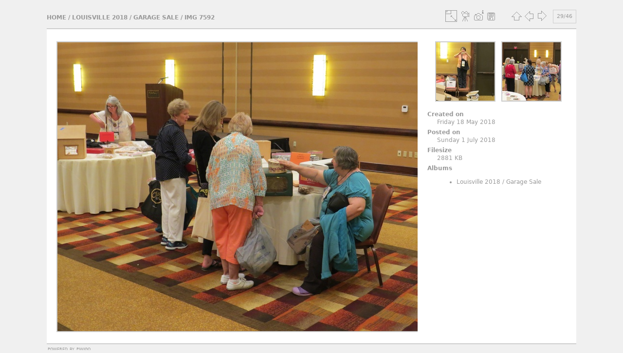

--- FILE ---
content_type: text/html; charset=utf-8
request_url: http://photos.miniatures.org/picture.php?/8025/category/285
body_size: 3013
content:
<!DOCTYPE html>
<html lang="en" dir="ltr">
<head>
<meta charset="utf-8">
<meta name="generator" content="Piwigo (aka PWG), see piwigo.org">

 
<meta name="description" content="IMG 7592 - IMG_7592.JPG">

<title>IMG 7592 | NAME Photo Gallery</title>
<link rel="shortcut icon" type="image/x-icon" href="themes/simple/icon/favicon.ico">

<link rel="start" title="Home" href="/" >
<link rel="search" title="Search" href="search.php" >

<link rel="first" title="First" href="picture.php?/7997/category/285" ><link rel="prev" title="Previous" href="picture.php?/8024/category/285" ><link rel="next" title="Next" href="picture.php?/8026/category/285" ><link rel="last" title="Last" href="picture.php?/8042/category/285" ><link rel="up" title="Thumbnails" href="index.php?/category/285" >
<link rel="canonical" href="picture.php?/8025">





<!-- BEGIN get_combined -->
<link rel="stylesheet" type="text/css" href="_data/combined/1x5u2ym.css">

<script type="text/javascript" src="_data/combined/1fnvarh.js"></script>
<!-- END get_combined -->

<!--[if lt IE 7]>
<script type="text/javascript" src="themes/default/js/pngfix.js"></script>
<![endif]-->

</head>

<body id="thePicturePage">

<div id="the_page">


<div id="theHeader"><div><img style="padding:5px 0px 10px 20px;" src="https://miniatures.org/sites/new.miniatures.org/files/NAME-banner.png" alt="NAME Banner"></img><div style="float:right"><h2 style="padding:50px 0px 10px 20px; font-size:30px;"><a href="https://miniatures.org">Return to Miniatures.org</a></div></h2></div></div>


<div id="content">



<div id="imageHeaderBar">
	<div class="browsePath">
		<a href="/">Home</a> / <a href="index.php?/category/277">Louisville 2018</a> / <a href="index.php?/category/285">Garage Sale</a><span class="browsePathSeparator"> / </span><h2>IMG 7592</h2>
	</div>
</div>

<div id="imageToolBar">
<div class="imageNumber">29/46</div>
<div class="navigationButtons">

<a href="index.php?/category/285" title="Thumbnails" class="pwg-state-default pwg-button"> <span class="pwg-icon pwg-icon-arrow-n"></span><span class="pwg-button-text">Thumbnails</span> </a><a href="picture.php?/8024/category/285" title="Previous : IMG 7591" class="pwg-state-default pwg-button"> <span class="pwg-icon pwg-icon-arrow-w"></span><span class="pwg-button-text">Previous</span> </a><a href="picture.php?/8026/category/285" title="Next : IMG 7593" class="pwg-state-default pwg-button pwg-button-icon-right"> <span class="pwg-icon pwg-icon-arrow-e"></span><span class="pwg-button-text">Next</span> </a>
</div>


<div class="actionButtons">

<a id="derivativeSwitchLink" title="Photo sizes" class="pwg-state-default pwg-button" rel="nofollow"> <span class="pwg-icon pwg-icon-sizes"></span><span class="pwg-button-text">Photo sizes</span> </a> <div id="derivativeSwitchBox" class="switchBox"> <div class="switchBoxTitle">Photo sizes</div><span class="switchCheck" id="derivativeChecked2small" style="visibility:hidden">&#x2714; </span> <a href="javascript:changeImgSrc('i.php?/upload/Louisville_2018/Garage_Sale/IMG_7592-2s.JPG','2small','2small')">XXS - tiny<span class="derivativeSizeDetails"> (240 x 180)</span> </a><br><span class="switchCheck" id="derivativeCheckedxsmall" style="visibility:hidden">&#x2714; </span> <a href="javascript:changeImgSrc('i.php?/upload/Louisville_2018/Garage_Sale/IMG_7592-xs.JPG','xsmall','xsmall')">XS - extra small<span class="derivativeSizeDetails"> (432 x 324)</span> </a><br><span class="switchCheck" id="derivativeCheckedsmall" style="visibility:hidden">&#x2714; </span> <a href="javascript:changeImgSrc('i.php?/upload/Louisville_2018/Garage_Sale/IMG_7592-sm.JPG','small','small')">S - small<span class="derivativeSizeDetails"> (576 x 432)</span> </a><br><span class="switchCheck" id="derivativeCheckedmedium">&#x2714; </span> <a href="javascript:changeImgSrc('_data/i/upload/Louisville_2018/Garage_Sale/IMG_7592-me.JPG','medium','medium')">M - medium<span class="derivativeSizeDetails"> (792 x 594)</span> </a><br><span class="switchCheck" id="derivativeCheckedlarge" style="visibility:hidden">&#x2714; </span> <a href="javascript:changeImgSrc('i.php?/upload/Louisville_2018/Garage_Sale/IMG_7592-la.JPG','large','large')">L - large<span class="derivativeSizeDetails"> (1008 x 756)</span> </a><br><span class="switchCheck" id="derivativeCheckedxlarge" style="visibility:hidden">&#x2714; </span> <a href="javascript:changeImgSrc('i.php?/upload/Louisville_2018/Garage_Sale/IMG_7592-xl.JPG','xlarge','xlarge')">XL - extra large<span class="derivativeSizeDetails"> (1224 x 918)</span> </a><br><span class="switchCheck" id="derivativeCheckedxxlarge" style="visibility:hidden">&#x2714; </span> <a href="javascript:changeImgSrc('i.php?/upload/Louisville_2018/Garage_Sale/IMG_7592-xx.JPG','xxlarge','xxlarge')">XXL - huge<span class="derivativeSizeDetails"> (1656 x 1242)</span> </a><br><a href="javascript:phpWGOpenWindow('./upload/Louisville_2018/Garage_Sale/IMG_7592.JPG','xxx','scrollbars=yes,toolbar=no,status=no,resizable=yes')" rel="nofollow">Original</a></div>
<a href="picture.php?/8025/category/285&amp;slideshow=" title="slideshow" class="pwg-state-default pwg-button" rel="nofollow"> <span class="pwg-icon pwg-icon-slideshow"></span><span class="pwg-button-text">slideshow</span> </a><a href="picture.php?/8025/category/285&amp;metadata" title="Show file metadata" class="pwg-state-default pwg-button" rel="nofollow"> <span class="pwg-icon pwg-icon-camera-info"></span><span class="pwg-button-text">Show file metadata</span> </a><a id="downloadSwitchLink" href="action.php?id=8025&amp;part=e&amp;download" title="Download this file" class="pwg-state-default pwg-button" rel="nofollow"> <span class="pwg-icon pwg-icon-save"></span><span class="pwg-button-text">download</span> </a></div>
</div>

<div id="theImageAndInfos">
<div id="theImage">

<img src="_data/i/upload/Louisville_2018/Garage_Sale/IMG_7592-me.JPG" width="792" height="594" alt="IMG_7592.JPG" id="theMainImage" usemap="#mapmedium" title="IMG 7592 - IMG_7592.JPG">

<map name="map2small"><area shape=rect coords="0,0,60,180" href="picture.php?/8024/category/285" title="Previous : IMG 7591" alt="IMG 7591"><area shape=rect coords="60,0,179,45" href="index.php?/category/285" title="Thumbnails" alt="Thumbnails"><area shape=rect coords="180,0,240,180" href="picture.php?/8026/category/285" title="Next : IMG 7593" alt="IMG 7593"></map><map name="mapxsmall"><area shape=rect coords="0,0,108,324" href="picture.php?/8024/category/285" title="Previous : IMG 7591" alt="IMG 7591"><area shape=rect coords="108,0,322,81" href="index.php?/category/285" title="Thumbnails" alt="Thumbnails"><area shape=rect coords="324,0,432,324" href="picture.php?/8026/category/285" title="Next : IMG 7593" alt="IMG 7593"></map><map name="mapsmall"><area shape=rect coords="0,0,144,432" href="picture.php?/8024/category/285" title="Previous : IMG 7591" alt="IMG 7591"><area shape=rect coords="144,0,429,108" href="index.php?/category/285" title="Thumbnails" alt="Thumbnails"><area shape=rect coords="433,0,576,432" href="picture.php?/8026/category/285" title="Next : IMG 7593" alt="IMG 7593"></map><map name="mapmedium"><area shape=rect coords="0,0,198,594" href="picture.php?/8024/category/285" title="Previous : IMG 7591" alt="IMG 7591"><area shape=rect coords="198,0,591,148" href="index.php?/category/285" title="Thumbnails" alt="Thumbnails"><area shape=rect coords="595,0,792,594" href="picture.php?/8026/category/285" title="Next : IMG 7593" alt="IMG 7593"></map><map name="maplarge"><area shape=rect coords="0,0,252,756" href="picture.php?/8024/category/285" title="Previous : IMG 7591" alt="IMG 7591"><area shape=rect coords="252,0,752,189" href="index.php?/category/285" title="Thumbnails" alt="Thumbnails"><area shape=rect coords="757,0,1008,756" href="picture.php?/8026/category/285" title="Next : IMG 7593" alt="IMG 7593"></map><map name="mapxlarge"><area shape=rect coords="0,0,306,918" href="picture.php?/8024/category/285" title="Previous : IMG 7591" alt="IMG 7591"><area shape=rect coords="306,0,913,229" href="index.php?/category/285" title="Thumbnails" alt="Thumbnails"><area shape=rect coords="920,0,1224,918" href="picture.php?/8026/category/285" title="Next : IMG 7593" alt="IMG 7593"></map><map name="mapxxlarge"><area shape=rect coords="0,0,414,1242" href="picture.php?/8024/category/285" title="Previous : IMG 7591" alt="IMG 7591"><area shape=rect coords="414,0,1235,310" href="index.php?/category/285" title="Thumbnails" alt="Thumbnails"><area shape=rect coords="1245,0,1656,1242" href="picture.php?/8026/category/285" title="Next : IMG 7593" alt="IMG 7593"></map>


</div><div id="infoSwitcher"></div><div id="imageInfos">
	<div class="navThumbs">
			<a class="navThumb" id="linkPrev" href="picture.php?/8024/category/285" title="Previous : IMG 7591" rel="prev">
				<span class="thumbHover prevThumbHover"></span>
				<img src="_data/i/upload/Louisville_2018/Garage_Sale/IMG_7591-sq.JPG" alt="IMG 7591">
			</a>
			<a class="navThumb" id="linkNext" href="picture.php?/8026/category/285" title="Next : IMG 7593" rel="next">
				<span class="thumbHover nextThumbHover"></span>
				<img src="_data/i/upload/Louisville_2018/Garage_Sale/IMG_7593-sq.JPG" alt="IMG 7593">
			</a>
	</div>

<dl id="standard" class="imageInfoTable">
<div id="datecreate" class="imageInfo"> <dt>Created on</dt> <dd><a href="index.php?/created-monthly-list-2018-05-18" rel="nofollow">Friday 18 May 2018</a></dd> </div><div id="datepost" class="imageInfo"> <dt>Posted on</dt> <dd><a href="index.php?/posted-monthly-list-2018-07-01" rel="nofollow">Sunday 1 July 2018</a></dd> </div><div id="Filesize" class="imageInfo"> <dt>Filesize</dt> <dd>2881 KB</dd> </div><div id="Categories" class="imageInfo"> <dt>Albums</dt> <dd> <ul><li><a href="index.php?/category/277">Louisville 2018</a> / <a href="index.php?/category/285">Garage Sale</a></li></ul> </dd> </div>

</dl>

</div>
</div>



</div>
  <div id="copyright">
    Powered by <a href="https://piwigo.org">Piwigo</a>
    
  </div> <!-- copyright -->
</div> <!-- the_page -->

<script type="text/javascript" src="themes/simple/js/scripts.js?v2.10.2"></script>
<script type="text/javascript">//<![CDATA[

document.onkeydown = function(e){e=e||window.event;if (e.altKey) return true;var target=e.target||e.srcElement;if (target && target.type) return true;var keyCode=e.keyCode||e.which, docElem=document.documentElement, url;switch(keyCode){case 63235: case 39: if (e.ctrlKey || docElem.scrollLeft==docElem.scrollWidth-docElem.clientWidth)url="picture.php?/8026/category/285"; break;case 63234: case 37: if (e.ctrlKey || docElem.scrollLeft==0)url="picture.php?/8024/category/285"; break;case 36: if (e.ctrlKey)url="picture.php?/7997/category/285"; break;case 35: if (e.ctrlKey)url="picture.php?/8042/category/285"; break;case 38: if (e.ctrlKey)url="index.php?/category/285"; break;}if (url) {window.location=url.replace("&amp;","&"); return false;}return true;}
function changeImgSrc(url,typeSave,typeMap)
{
	var theImg = document.getElementById("theMainImage");
	if (theImg)
	{
		theImg.removeAttribute("width");theImg.removeAttribute("height");
		theImg.src = url;
		theImg.useMap = "#map"+typeMap;
	}
	jQuery('#derivativeSwitchBox .switchCheck').css('visibility','hidden');
	jQuery('#derivativeChecked'+typeMap).css('visibility','visible');
	document.cookie = 'picture_deriv='+typeSave+';path=/';
}
(window.SwitchBox=window.SwitchBox||[]).push("#derivativeSwitchLink", "#derivativeSwitchBox");
//]]></script>
<script type="text/javascript">
(function() {
var s,after = document.getElementsByTagName('script')[document.getElementsByTagName('script').length-1];
s=document.createElement('script'); s.type='text/javascript'; s.async=true; s.src='_data/combined/1x06gpa.js';
after = after.parentNode.insertBefore(s, after);
})();
</script>

</body>
</html>
